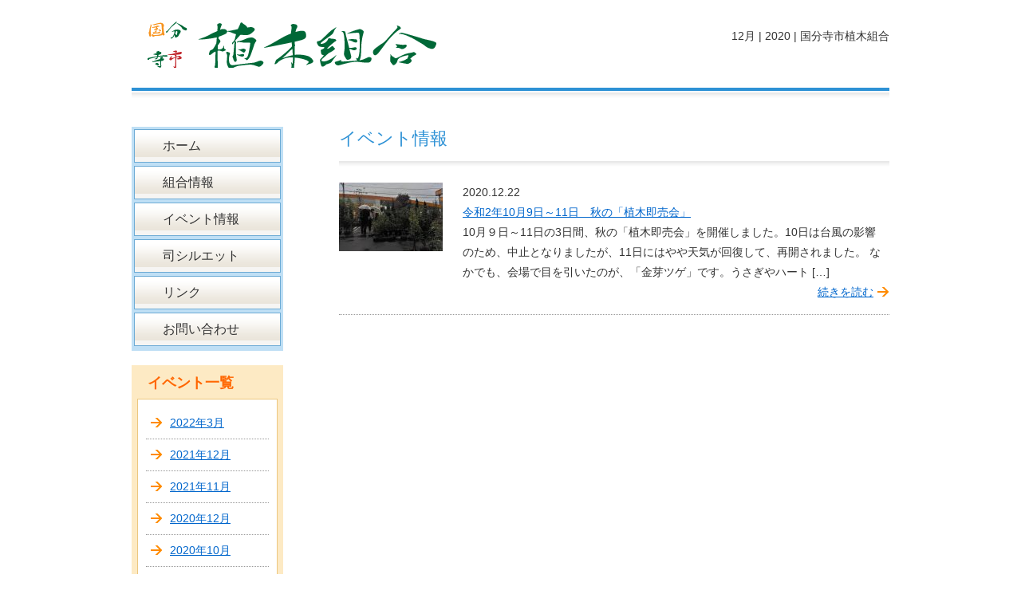

--- FILE ---
content_type: text/html; charset=UTF-8
request_url: http://bunjiueki.com/?m=202012
body_size: 3452
content:
<!DOCTYPE html PUBLIC "-//W3C//DTD XHTML 1.0 Transitional//EN" "http://www.w3.org/TR/xhtml1/DTD/xhtml1-transitional.dtd">
<html xmlns="http://www.w3.org/1999/xhtml" xml:lang="ja" lang="ja">
<head>
<meta http-equiv="Content-Type" content="text/html; charset=UTF-8" />
<title>12月 | 2020 | 国分寺市植木組合</title>
<link href="http://bunjiueki.com/wp-content/themes/bunjiueki/style.css" rel="stylesheet" type="text/css" />

	  <link rel='dns-prefetch' href='//s.w.org' />
		<script type="text/javascript">
			window._wpemojiSettings = {"baseUrl":"https:\/\/s.w.org\/images\/core\/emoji\/13.0.0\/72x72\/","ext":".png","svgUrl":"https:\/\/s.w.org\/images\/core\/emoji\/13.0.0\/svg\/","svgExt":".svg","source":{"concatemoji":"http:\/\/bunjiueki.com\/wp-includes\/js\/wp-emoji-release.min.js?ver=5.5.17"}};
			!function(e,a,t){var n,r,o,i=a.createElement("canvas"),p=i.getContext&&i.getContext("2d");function s(e,t){var a=String.fromCharCode;p.clearRect(0,0,i.width,i.height),p.fillText(a.apply(this,e),0,0);e=i.toDataURL();return p.clearRect(0,0,i.width,i.height),p.fillText(a.apply(this,t),0,0),e===i.toDataURL()}function c(e){var t=a.createElement("script");t.src=e,t.defer=t.type="text/javascript",a.getElementsByTagName("head")[0].appendChild(t)}for(o=Array("flag","emoji"),t.supports={everything:!0,everythingExceptFlag:!0},r=0;r<o.length;r++)t.supports[o[r]]=function(e){if(!p||!p.fillText)return!1;switch(p.textBaseline="top",p.font="600 32px Arial",e){case"flag":return s([127987,65039,8205,9895,65039],[127987,65039,8203,9895,65039])?!1:!s([55356,56826,55356,56819],[55356,56826,8203,55356,56819])&&!s([55356,57332,56128,56423,56128,56418,56128,56421,56128,56430,56128,56423,56128,56447],[55356,57332,8203,56128,56423,8203,56128,56418,8203,56128,56421,8203,56128,56430,8203,56128,56423,8203,56128,56447]);case"emoji":return!s([55357,56424,8205,55356,57212],[55357,56424,8203,55356,57212])}return!1}(o[r]),t.supports.everything=t.supports.everything&&t.supports[o[r]],"flag"!==o[r]&&(t.supports.everythingExceptFlag=t.supports.everythingExceptFlag&&t.supports[o[r]]);t.supports.everythingExceptFlag=t.supports.everythingExceptFlag&&!t.supports.flag,t.DOMReady=!1,t.readyCallback=function(){t.DOMReady=!0},t.supports.everything||(n=function(){t.readyCallback()},a.addEventListener?(a.addEventListener("DOMContentLoaded",n,!1),e.addEventListener("load",n,!1)):(e.attachEvent("onload",n),a.attachEvent("onreadystatechange",function(){"complete"===a.readyState&&t.readyCallback()})),(n=t.source||{}).concatemoji?c(n.concatemoji):n.wpemoji&&n.twemoji&&(c(n.twemoji),c(n.wpemoji)))}(window,document,window._wpemojiSettings);
		</script>
		<style type="text/css">
img.wp-smiley,
img.emoji {
	display: inline !important;
	border: none !important;
	box-shadow: none !important;
	height: 1em !important;
	width: 1em !important;
	margin: 0 .07em !important;
	vertical-align: -0.1em !important;
	background: none !important;
	padding: 0 !important;
}
</style>
	<link rel='stylesheet' id='wp-block-library-css'  href='http://bunjiueki.com/wp-includes/css/dist/block-library/style.min.css?ver=5.5.17' type='text/css' media='all' />
<link rel='stylesheet' id='wp-pagenavi-css'  href='http://bunjiueki.com/wp-content/plugins/wp-pagenavi/pagenavi-css.css?ver=2.70' type='text/css' media='all' />
<link rel='stylesheet' id='wp-lightbox-2.min.css-css'  href='http://bunjiueki.com/wp-content/plugins/wp-lightbox-2/styles/lightbox.min.css?ver=1.3.4' type='text/css' media='all' />
<link rel='stylesheet' id='tablepress-default-css'  href='http://bunjiueki.com/wp-content/plugins/tablepress/css/default.min.css?ver=1.11' type='text/css' media='all' />
<script type='text/javascript' src='http://bunjiueki.com/wp-includes/js/jquery/jquery.js?ver=1.12.4-wp' id='jquery-core-js'></script>
<link rel="https://api.w.org/" href="http://bunjiueki.com/index.php?rest_route=/" /><link rel="EditURI" type="application/rsd+xml" title="RSD" href="http://bunjiueki.com/xmlrpc.php?rsd" />
<link rel="wlwmanifest" type="application/wlwmanifest+xml" href="http://bunjiueki.com/wp-includes/wlwmanifest.xml" /> 
<meta name="generator" content="WordPress 5.5.17" />
<style type="text/css">.recentcomments a{display:inline !important;padding:0 !important;margin:0 !important;}</style></head>

<body>
<div id="container">
<div id="header" class="clearfix">
<h1>12月 | 2020 | 国分寺市植木組合</h1>
<div id="logo-pos">
<a href="http://bunjiueki.com"><img src="http://bunjiueki.com/wp-content/themes/bunjiueki/images/logo3-01.png" alt="COMPANY sample website" /></a>
</div>
</div>


<div id="main" class="clearfix">
<div id="contents">
<h2 id="title">イベント情報</h2>
<ul id="news">

<li class="clearfix"><a href="http://bunjiueki.com/?p=267"><img width="130" height="86" src="http://bunjiueki.com/wp-content/uploads/2020/12/a11b4bb3ba448d1fa402ac3dc62cc91f-130x86.jpg" class="attachment-post-thumbnail size-post-thumbnail wp-post-image" alt="" loading="lazy" srcset="http://bunjiueki.com/wp-content/uploads/2020/12/a11b4bb3ba448d1fa402ac3dc62cc91f-130x86.jpg 130w, http://bunjiueki.com/wp-content/uploads/2020/12/a11b4bb3ba448d1fa402ac3dc62cc91f-272x182.jpg 272w" sizes="(max-width: 130px) 100vw, 130px" /></a>
<div>
<p>2020.12.22<br />
<a href="http://bunjiueki.com/?p=267">令和2年10月9日～11日　秋の「植木即売会」</a><br />
<p>10月９日～11日の3日間、秋の「植木即売会」を開催しました。10日は台風の影響のため、中止となりましたが、11日にはやや天気が回復して、再開されました。 なかでも、会場で目を引いたのが、「金芽ツゲ」です。うさぎやハート [&hellip;]</p>
</p>
<p class="ar"><a href="http://bunjiueki.com/?p=267">続きを読む</a></p>
</div>
</li>

</ul>
</div>



<div id="sidebar">

<ul id="menu" class="menu"><li id="menu-item-21" class="menu-item menu-item-type-custom menu-item-object-custom menu-item-home menu-item-21"><a href="http://bunjiueki.com/">ホーム</a></li>
<li id="menu-item-26" class="menu-item menu-item-type-post_type menu-item-object-page menu-item-26"><a href="http://bunjiueki.com/?page_id=19">組合情報</a></li>
<li id="menu-item-22" class="menu-item menu-item-type-post_type menu-item-object-page menu-item-22"><a href="http://bunjiueki.com/?page_id=7">イベント情報</a></li>
<li id="menu-item-25" class="menu-item menu-item-type-post_type menu-item-object-page menu-item-25"><a href="http://bunjiueki.com/?page_id=17">司シルエット</a></li>
<li id="menu-item-24" class="menu-item menu-item-type-post_type menu-item-object-page menu-item-24"><a href="http://bunjiueki.com/?page_id=15">リンク</a></li>
<li id="menu-item-23" class="menu-item menu-item-type-post_type menu-item-object-page menu-item-23"><a href="http://bunjiueki.com/?page_id=9">お問い合わせ</a></li>
</ul>
<div id="archive">
<h2>イベント一覧</h2>
<ul>
	<li><a href='http://bunjiueki.com/?m=202203'>2022年3月</a></li>
	<li><a href='http://bunjiueki.com/?m=202112'>2021年12月</a></li>
	<li><a href='http://bunjiueki.com/?m=202111'>2021年11月</a></li>
	<li><a href='http://bunjiueki.com/?m=202012'>2020年12月</a></li>
	<li><a href='http://bunjiueki.com/?m=202010'>2020年10月</a></li>
	<li><a href='http://bunjiueki.com/?m=201811'>2018年11月</a></li>
	<li><a href='http://bunjiueki.com/?m=201807'>2018年7月</a></li>
	<li><a href='http://bunjiueki.com/?m=201806'>2018年6月</a></li>
	<li><a href='http://bunjiueki.com/?m=201805'>2018年5月</a></li>
	<li><a href='http://bunjiueki.com/?m=201803'>2018年3月</a></li>
	<li><a href='http://bunjiueki.com/?m=201710'>2017年10月</a></li>
	<li><a href='http://bunjiueki.com/?m=201709'>2017年9月</a></li>
	<li><a href='http://bunjiueki.com/?m=201706'>2017年6月</a></li>
	<li><a href='http://bunjiueki.com/?m=201705'>2017年5月</a></li>
	<li><a href='http://bunjiueki.com/?m=201704'>2017年4月</a></li>
	<li><a href='http://bunjiueki.com/?m=201703'>2017年3月</a></li>
</ul>
</div>

</div></div>
<div id="footer">
<p>Copyright (c)2017 国分寺市植木組合. All rights reserved.</p>
</div>

</div>
<script type='text/javascript' id='wp-jquery-lightbox-js-extra'>
/* <![CDATA[ */
var JQLBSettings = {"fitToScreen":"0","resizeSpeed":"400","displayDownloadLink":"0","navbarOnTop":"0","loopImages":"","resizeCenter":"","marginSize":"","linkTarget":"","help":"","prevLinkTitle":"previous image","nextLinkTitle":"next image","prevLinkText":"\u00ab Previous","nextLinkText":"Next \u00bb","closeTitle":"close image gallery","image":"Image ","of":" of ","download":"Download","jqlb_overlay_opacity":"80","jqlb_overlay_color":"#000000","jqlb_overlay_close":"1","jqlb_border_width":"10","jqlb_border_color":"#ffffff","jqlb_border_radius":"0","jqlb_image_info_background_transparency":"100","jqlb_image_info_bg_color":"#ffffff","jqlb_image_info_text_color":"#000000","jqlb_image_info_text_fontsize":"10","jqlb_show_text_for_image":"1","jqlb_next_image_title":"next image","jqlb_previous_image_title":"previous image","jqlb_next_button_image":"http:\/\/bunjiueki.com\/wp-content\/plugins\/wp-lightbox-2\/styles\/images\/next.gif","jqlb_previous_button_image":"http:\/\/bunjiueki.com\/wp-content\/plugins\/wp-lightbox-2\/styles\/images\/prev.gif","jqlb_maximum_width":"","jqlb_maximum_height":"","jqlb_show_close_button":"1","jqlb_close_image_title":"close image gallery","jqlb_close_image_max_heght":"22","jqlb_image_for_close_lightbox":"http:\/\/bunjiueki.com\/wp-content\/plugins\/wp-lightbox-2\/styles\/images\/closelabel.gif","jqlb_keyboard_navigation":"1","jqlb_popup_size_fix":"0"};
/* ]]> */
</script>
<script type='text/javascript' src='http://bunjiueki.com/wp-content/plugins/wp-lightbox-2/wp-lightbox-2.min.js?ver=1.3.4.1' id='wp-jquery-lightbox-js'></script>
<script type='text/javascript' src='http://bunjiueki.com/wp-includes/js/wp-embed.min.js?ver=5.5.17' id='wp-embed-js'></script>
</body>
</html>


--- FILE ---
content_type: text/css
request_url: http://bunjiueki.com/wp-content/themes/bunjiueki/style.css
body_size: 2323
content:
@charset "UTF-8";
/*
Theme Name: Bunjiueki
Theme URI: http://
Description: The original theme for corporate
Version: 1.0
Author: corporate
*/

/*
#tablepress-2 {
*/
.tablepress-id-2 {
    font-size:14px;
    font-family: "ヒラギノ角ゴ Pro W3", "Hiragino Kaku Gothic Pro", "メイリオ", "Meiryo", sans-serif;
}

.tablepress-id-2 thead th {
    background-color: #1E8CBE;
/*
    color: #FFF;
    border: solid 1px #ddd;
*/
}

.ablepress-id-2 th,td {
/*
    text-align: center;
    border:1px solid #333;
    border: 1px solid black;
*/
    border: 1px solid #1E8CBE;
}

.clearfix:after {
	content: ".";
	display: block;
	height: 0px;
	clear: both;
	visibility: hidden;
}
.clearfix {
	zoom: 1;
}

/* tags
---------------------------------------------------- */
body {
	text-align: center;
	margin: 0px;
	padding: 0px;
	color: #333;
	font-family: "ヒラギノ角ゴ Pro W3", "Hiragino Kaku Gothic Pro", "メイリオ", "Meiryo", sans-serif;
}
a:link,a:visited {
	color: #06c;
	text-decoration: underline;
}
a:hover,a:active {
	color: #e00;
	text-decoration: none;
}
img {
	border-style: none;
	vertical-align: bottom;
}
h1,h2,h3,h4,h5,h6,p,ul,ol,dl,dt,dd {
	margin: 0px;
	padding: 0px;
	list-style: none;
	font-weight: normal;
}


/* layout
---------------------------------------------------- */
#container {
	width:950px;
	margin:0px auto;
	text-align:left;

	overflow: hidden;
}
#container p {
	padding: 0 5px;
	line-height: 1.8em;
}

#main {
	margin-top:25px;
}
#contents {
	width:690px;
	float:right;
}
/*
.post {
	font-size:16px;
}
*/

#title {
	font-size:22px;
	font-weight:normal;
	padding-bottom:20px;
	margin-bottom:20px;
	background: url(images/line2.gif) repeat-x left bottom;
	color:#2d91d5;
}


/* header
---------------------------------------------------- */
#header {
	padding:27px 0px 49px;
	background: url(images/line1.gif) repeat-x left bottom;
}
#header h1 {
	float:right;
	font-size:14px;
	margin-top:10px;
}
#logo-pos {
	margin-left:20px;
}

#header img {
	float:left;
}


/* sidebar
---------------------------------------------------- */
#sidebar {
/*	width:230px; */
	width:190px;
	float:left;
/*	margin:5px; */
}

#menu {
/*
	background-color:#efefef;
	background-color:#eaeaea;
	background-color:#3ef562;
	padding:7px 7px 3px 7px;
	background-color:#bfdff5;
*/
	background-color:#bfdff5;
	padding:3px 3px 2px 3px;
	margin-bottom:18px;
}
#menu li {
	display:block;
/*
	border:1px solid #6dabd5;
	border:1px solid #006837;
	border:1px solid #555555;
*/
	border:1px solid #6dabd5;
	background: #FFF url(images/menu_back.gif) repeat-x left bottom;
	margin-bottom:4px
}
#menu li a {
	display:block;
/*	background: url(images/ar1.gif) no-repeat 16px 14px; */
	font-size:16px;
	color:#333;
	text-decoration:none;
/*
	line-height:48px;
	padding:0px 0px 0px 50px;
*/
	line-height:40px;
	padding:0px 0px 0px 35px;
}

#menu li a:hover {
background-color: #F79400;
color: #FFF;
}


/*ヘッダー:メニュー
-----------------------------------------*/
/*
nav {
position: absolute;
bottom: 12px;
right: 0;
}
#menu li {
float: left;
}
#menu li a {
display: block;
width: 121px;
height: 40px;
text-align: center;
line-height: 45px;
color: #888;
font-weight: bold;
background-image: url(img/menu2.png);
background-repeat: no-repeat;
text-decoration: none;
}
#menu li a:hover {
background-color: #F79400;
color: #FFF;
}
#menu li:first-child a {
background-image: url(img/menu1.png);
}

#menu li:last-child a {
background-image: url(img/menu3.png);
}
*/

#bnr li {
	margin:0px 0px 10px;
}
#archive {
	background-color:#fdeac4;
	padding:7px;
	margin-bottom:18px;
}
#archive h2 {
	font-size:18px;
	color:#f60;
	font-weight:bold;
	margin:3px 0px 8px 13px;
}
#archive ul {
	border:1px solid #ecc780;
	background-color:#fff;
	padding:10px;
}
#archive li {
	display:block;
	border-bottom:1px dotted #999;
	padding:7px 0px;
}
#archive a {
	display:block;
	padding-left:30px;
	background: url(images/ar2.gif) no-repeat 6px 6px;
	font-size: 14px;
	line-height: 1.8em;
}

/* footer
---------------------------------------------------- */
#footer {
	background-color:#efefef;
	border-top:1px solid #d4d4d4;
	text-align:center;
	padding:20px 0px;
	font-size:14px;
	margin-top:25px;
}


/* home
---------------------------------------------------- */
#home_txt p {
	font-size:14px;
	line-height:1.8em;
}
#home_txt img {
	float:right;
	margin:0px 0px 5px 20px;
}
#home_news h2 {
	font-size:18px;
	font-weight:bold;
	color:#2d91d5;
	border-bottom:3px solid #2d91d5;
	margin:30px 0px 15px;
	padding:0px 0px 8px;
}
#home_news li {
	border-bottom:1px dotted #999;
	float:left;
	width:325px;
	padding-bottom:15px;
	margin:0px 20px 15px 0px;
}
#home_news li img {
	float:left;
}
#home_news p {
	width:175px;
	float:right;
	font-size:14px;
	line-height:1.8em;
}


/* news
---------------------------------------------------- */
#news li {
	display:block;
	border-bottom:1px dotted #999;
	padding-bottom:15px;
	margin-bottom:15px;
}
#news li img {
	float:left;
}
#news li div {
	float:right;
	width:540px;
}
#news li div p {
	font-size:14px;
	line-height:1.8em;
}
#news li div p.ar {
	text-align:right;
	background: url(images/ar2.gif) no-repeat right 6px;
	padding-right:20px;
}



/* post
---------------------------------------------------- */
#post {
	font-size:14px;
	line-height:1.8em;
}
#post h3 {
	font-size:18px;
	font-weight:bold;
	line-height:1.4;
	margin:0px 0px 20px;
}
#post h4 {
	font-size:16px;
	font-weight:bold;
	line-height:1.4;
	margin:0px 0px 20px;
}
#post h5 {
	font-size:15px;
	font-weight:bold;
	line-height:1.4;
	margin:0px 0px 20px;
}
#post h6 {
	font-size:14px;
	font-weight:bold;
	line-height:1.4;
	margin:0px 0px 20px;
}
#post strong {
	font-weight:bold;
}
#post em {
	font-weight:bold;
	font-style:italic;
}
#post del {
	text-decoration:line-through;
}
#post p {
	margin:0px 0px 20px;
}
#post ul {
	margin: 0px 0px 20px;
	padding: 0px 0px 0px 30px;
	list-style: disc outside;
}
#post ol {
	margin: 0px 0px 20px;
	padding: 0px 0px 0px 50px;
	list-style: decimal outside;
}
#post blockquote {
	margin: 0px 0px 20px 40px;
	padding: 0px;
}
#post img.alignright {
	float:right;
	margin:0px 0px 5px 20px;
}
#post img.alignleft {
	float:left;
	margin:0px 20px 5px 0px;
}
#post img.aligncenter {
	margin:0px auto 20px;
	display:block;
}



body span.wpcf7-not-valid-tip {
	position: absolute;
	top: 20%;
	left: 20%;
	z-index: 100;
	background: #e00;
	border: 2px solid #fff;
	font-size: 14px;
	width: 280px;
	padding: 0px;
	text-align:center;
	line-height:1.8em;
	color:#fff;
	font-weight:bold;
}

/* BLOG */
#content {
	float: left;
	width: 690px;
	overflow: hidden;
}
.blog-post {
	margin-bottom: 50px;
}
.blog-post h2 a {
	font-size:20px;
	text-decoration: none;
	color: #000;
}
.blog-post h2 a:hover {
	color: #666;
}
.blog-post p {
	padding: 0 10px;
	line-height: 1.8em;
	font-size: 14px;
}
.blog-date {
	position: relative;
	top: -20px;
	text-align: right;
}
.blog-post img {
	margin: 0 10px 10px;
	border: 1px solid #CACACA;
	padding: 4px;
	background: #fff;
}
.blog-cat {
	display: block;
	margin-top: 1em;
	border-bottom: 1px dotted #CACACA;
	font-size: 14px;
	text-align: right;
}

/* BLOG-SINGLE */
.pagenation {
	margin: 20px 0;
	overflow: hidden;
}
.pagenation span a {
	display: block;
	padding: 3px 1em;
	border: 1px solid #CACACA;
	background: #E7E7E7;
	text-decoration: none;
}
.pagenation span a:hover {
	background: #F6F6F6;
	color: #333;
}
.previous {
	float: left;
}
.next {
	float: right;
}

/* WP-PageNavi */
.wp-pagenavi {
	padding: 10px
}
.current, .wp-pagenavi a {
	padding: 3px .6em !important;
}

/* TOP */
#recent {
	margin: 0 10px 40px;
	overflow: hidden;
}
#recent li {
	width: 290px;
	float: left;
	margin-left: 45px;
	font-size: 14px;
}
#recent li:first-child {
	margin: 0;
}
#recent img {
	border: 1px solid #CACACA;
	padding: 4px;
	background: #fff;
}
#recent li p {
	width:280px;
	float:right;
	font-size:14px;
	line-height:1.8em;
}
.recent-date {
	padding: 10px 5px 5px;
	font-size: 12px;
	font-weight: bold;
}
.recent-title a {
	padding: 0 5px;
	line-height: 1.3em;
	font-size: 16px;
	font-weight: normal;
}
.recent-title a:hover {
	color: #666;
}

/* SIDEBAR*/
/*
#sidebar {
	float: right;
	width: 290px;
	margin-left: 60px;
	overflow: hidden;
}
#sidebar li a {
	display: block;
	padding: 5px 10px;
	line-height: 1.5em;
	border-bottom: 1px solid #DBDBDB;
	text-decoration: none;
}
#sidebar li a:hover {
	background: #DBDBDB;
}
*/